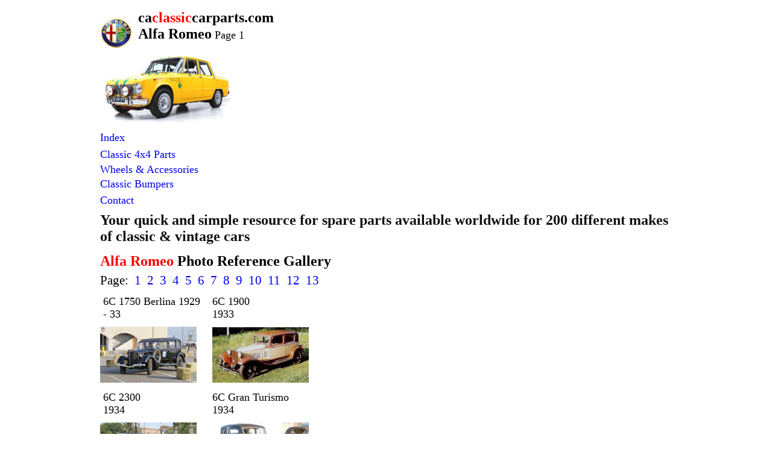

--- FILE ---
content_type: text/html
request_url: https://www.caclassiccarparts.com/classic-alfaromeo.htm
body_size: 4987
content:
<!DOCTYPE html>
<html lang="en">
<html>

<head>
<link rel="canonical" href="https://www.caclassiccarparts.com/classic-alfaromeo/">
<meta name=viewport content="width=device-width, initial-scale=1">
<meta http-equiv="Content-Type" content="text/html; charset=windows-1252"><link rel="shortcut icon" type="image/x-icon" href="/favicon.ico">
<meta name=”robots” content=”index, follow”>
<title>Parts for Classic Alfa Romeo. 6C, Berline, GT, Corto etc.</title>
<meta name="description" content="Parts & spares for all classic Alfa Romeo cars including 1700 Berline, 6C Gran Turismo, 2300 B Corto. Alfa Romeo car photos from 1929 to 1951">
<script>window._epn = {campaign: 5338086768, smartPopover:false};</script>
<script src="https://epnt.ebay.com/static/epn-smart-tools.js"></script>

</head>
<body>

<div align="center">
			<table border="0" cellpadding="0" style="border-collapse: collapse" width="75%" height="98" bordercolor="#111111" id="table8020">
				<tr>
					<td>

<div align="center">

<div align="center">
	<table border="0" cellpadding="0" style="border-collapse: collapse" width="100%" height="131" bordercolor="#111111" id="table10086">
		<tr>
			<td style="font-family: Verdana; color: #000000">
		<div align="center">
			<table border="0" cellpadding="0" style="border-collapse: collapse" width="100%" height="59" bordercolor="#111111" id="table10087">
				<tr>
					<td style="font-family: Verdana; color: #000000; font-size: 16pt" width="52">
					<p align="center" style="margin-right: 10px">
					<img src="Alfa_Romeo-Logo-HD_Wallpaper1.jpg" alt="Alfa Romeo For Sale in USA &amp; Europe" width="53" height="50" align="left"></td>
					<td style="font-family: Verdana; color: #000000; font-size: 16pt">
					<p style="margin-right: 10px; margin-top:0; margin-bottom:0">
					<b><font size="5">
			ca<font color="#FF0000">classic</font>carparts.com</font></b><p style="margin-right: 10px; margin-top:0; margin-bottom:0">
					<font size="5"><b>Alfa Romeo</b></font><font size="4"> Page 1</font></td>
				</tr>
			</table>
		</div>
			<p style="margin-top: 5px; margin-bottom: 5px; margin-right:10px">
			<img border="0" src="Alfa-Romeo-Giulia-1300-geel-.jpg" width="219" height="119"></td>
		</tr>
	</table>
</div>
<div align="center">
	<div align="center">
			<table border="0" cellpadding="0" style="border-collapse: collapse" width="100%" height="104" bordercolor="#111111" id="table10088">
				<tr>
					<td style="font-family: Verdana; color: #000000; font-size: 16pt">
					<p align="left" style="margin-top: 3px; margin-bottom: 3px; ">
					<font size="4" color="#0000FF">
					<a style="text-decoration: none" href="http://www.caclassiccarparts.com/index.htm">Index</a></font></p>
					<p align="left" style="margin-top: 3px; margin-bottom: 3px; ">
					<font size="4"><font color="#0000FF">
					<a style="text-decoration: none" href="http://www.caclassic4x4parts.com/index.htm">
					Classic 4x4 Parts</a></font></p>
					<p align="left" style="margin-top: 3px; margin-bottom: 3px; ">
					<font color="#0000FF">
					<a style="text-decoration: none" href="http://www.caclassiccarparts.com/classic-shop.htm">Wheels &amp; Accessories</a></font></p>
					<p align="left" style="margin-top: 3px; margin-bottom: 3px; ">
					<a style="text-decoration: none" href="http://www.caclassicbumpers.com/index.htm">
					<span style="text-decoration: none">Classic B</span></a><font color="#0000FF"><a style="text-decoration: none" href="http://www.caclassicbumpers.com/index.htm">umpers</a></font></p>
					<p align="left" style="margin-top: 3px; margin-bottom: 3px; ">
					</font>
					<font size="4" color="#0000FF">
					<a style="text-decoration: none" href="http://www.caclassiccarparts.com/contact.htm">Contact</a></font></td>
				</tr>
			</table>
		<table border="0" cellpadding="0" style="border-collapse: collapse" width="100%" height="94" bordercolor="#111111" id="table10101">
			<tr>
				<td style="font-family: Verdana; color: #000000; font-size: 16pt" valign="middle">
				<p style="margin-top: 5px; margin-bottom: 5px">
				<b style="font-family: Verdana; font-size: medium; font-style: normal; font-variant-ligatures: normal; font-variant-caps: normal; letter-spacing: normal; orphans: 2; text-align: start; text-indent: 0px; text-transform: none; widows: 2; word-spacing: 0px; -webkit-text-stroke-width: 0px; white-space: normal; text-decoration-thickness: initial; text-decoration-style: initial; text-decoration-color: initial; background-color: rgb(255, 255, 255)">
				<font size="5" color="#111111">Your quick and simple resource 
				for spare parts available worldwide for 200 different makes of 
				classic &amp; vintage cars</font></b><b style="color: rgb(0, 0, 0); font-family: Verdana; font-size: medium; font-style: normal; font-variant-ligatures: normal; font-variant-caps: normal; letter-spacing: normal; orphans: 2; text-align: start; text-indent: 0px; text-transform: none; widows: 2; word-spacing: 0px; -webkit-text-stroke-width: 0px; white-space: normal; background-color: rgb(255, 255, 255); text-decoration-thickness: initial; text-decoration-style: initial; text-decoration-color: initial;"><font size="5" color="#808080">
				</font></b><b>
				<font size="4">&nbsp;</font></b></p>
			<div align="center">
	<table border="0" cellpadding="0" style="border-collapse: collapse" width="100%" height="76" bordercolor="#111111" id="table10102">
		<tr>
			<td style="font-family: Verdana; color: #000000; font-size: 16pt">
			<p style="margin-top:6px; margin-bottom:6px" align="left">
			<font size="5" color="#FF0000"><b>Alfa Romeo</b></font><b><font size="5" color="#454545"> </font></b>
			<font size="5"><b>Photo Reference Gallery</b></font><p style="margin-top:6px; margin-bottom:6px" align="left">Page: &nbsp;<font color="#0000FF"><a style="text-decoration: none" href="http://www.easyfindcarparts.com/it/parts-alfaromeo.htm">1</a>&nbsp; 
			<a style="text-decoration: none" href="http://www.easyfindcarparts.com/it/parts-alfaromeo.htm">2</a>&nbsp; 
			<a style="text-decoration: none" href="http://www.easyfindcarparts.com/it/parts-alfaromeo.htm">3</a>&nbsp; 
			<a style="text-decoration: none" href="http://www.easyfindcarparts.com/it/parts-alfaromeo.htm">4</a>&nbsp; 
			<a style="text-decoration: none" href="http://www.easyfindcarparts.com/it/parts-alfaromeo.htm">5</a>&nbsp; 
			<a style="text-decoration: none" href="http://www.easyfindcarparts.com/it/parts-alfaromeo.htm">6</a>&nbsp; 
			<a style="text-decoration: none" href="http://www.easyfindcarparts.com/it/parts-alfaromeo.htm">7</a>&nbsp; 
			<a style="text-decoration: none" href="http://www.easyfindcarparts.com/it/parts-alfaromeo.htm">8</a>&nbsp; 
			<a style="text-decoration: none" href="http://www.easyfindcarparts.com/it/parts-alfaromeo.htm">9</a>&nbsp; 
			<a style="text-decoration: none" href="http://www.easyfindcarparts.com/it/parts-alfaromeo.htm">10</a>&nbsp; 
			<a style="text-decoration: none" href="http://www.easyfindcarparts.com/it/parts-alfaromeo.htm">11</a>&nbsp; 
			<a style="text-decoration: none" href="http://www.easyfindcarparts.com/it/parts-alfaromeo.htm">12</a>&nbsp; 
			<a style="text-decoration: none" href="http://www.easyfindcarparts.com/it/parts-alfaromeo.htm">13</a>&nbsp;&nbsp; 
			</font></td>
		</tr>
	</table>
</div>
<div align="center">
	<table border="0" cellpadding="0" style="border-collapse: collapse" width="100%" height="49" bordercolor="#111111" id="table10103">
		<tr>
			<td width="181" style="font-family: Verdana; font-size: 10pt; color: #000000">
			<p style="margin: 0 5px" align="left"><font size="4">6C 1750 Berlina 1929 - 33</font></td>
			<td style="font-family: Verdana; font-size: 10pt; color: #000000; ">
			<p style="margin: 0 5px" align="left"><font size="4">6C 1900&nbsp;
			</font></p>
			<p style="margin: 0 5px" align="left"><font size="4">1933</font></td>
		</tr>
	</table>
	<table border="0" cellpadding="0" style="border-collapse: collapse" width="100%" height="110" bordercolor="#111111" id="table10104">
		<tr>
			<td width="181" style="font-family: Verdana; font-size: 10pt; color: #000000">
			<p style="margin-top: 5px; margin-bottom: 5px">
			<a href="alfa-6c.jpg">
			<img src="images_small1.jpg" alt="Alfa Romeo 6C 1750 Berlina 1929 - 33" xthumbnail-orig-image="alfa-6c.jpg" border="0"></a></td>
			<td style="font-family: Verdana; font-size: 10pt; color: #000000">
			<p style="margin-left: 5px; margin-top: 5px; margin-bottom: 5px">
			<a href="6c1900.jpg">
			<img src="6c1900_small.jpg" xthumbnail-orig-image="6c1900.jpg" border="0"></a></td>
		</tr>
	</table>
</div>
<table border="0" cellpadding="0" style="border-collapse: collapse" width="100%" height="49" bordercolor="#111111" id="table10105">
	<tr>
		<td width="181" style="font-family: Verdana; font-size: 10pt; color: #000000">
		<p style="margin-left: 5px; margin-top: 0; margin-bottom: 0">
		<font size="4">6C 2300&nbsp; </font>
		<p style="margin-left: 5px; margin-top: 0; margin-bottom: 0">
		<font size="4">1934</font></td>
		<td style="font-family: Verdana; font-size: 10pt; color: #000000; ">
		<p style="margin-left: 5px; margin-top: 0; margin-bottom: 0">
		<font size="4">6C Gran Turismo&nbsp; </font></p>
		<p style="margin-left: 5px; margin-top: 0; margin-bottom: 0">
		<font size="4">1934</font></td>
	</tr>
</table>
<table border="0" cellpadding="0" style="border-collapse: collapse" width="100%" height="110" bordercolor="#111111" id="table10106">
	<tr>
		<td width="181" style="font-family: Verdana; font-size: 10pt; color: #000000">
		<p style="margin-top: 5px; margin-bottom: 5px">
		<a href="4656352211_af879a8c05.jpg">
		<img src="4656352211_af879a8c05_small.jpg" alt="Alfa Romeo 6C 2300  1934" xthumbnail-orig-image="4656352211_af879a8c05.jpg" border="0"></a></td>
		<td style="font-family: Verdana; font-size: 10pt; color: #000000">
		<p style="margin-left: 5px; margin-top: 5px; margin-bottom: 5px">
		<a href="alfa084.jpg">
		<img src="alfa084_small.jpg" alt="Alfa Romeo 6C Gran Turismo  1934" xthumbnail-orig-image="alfa084.jpg" border="0"></a></td>
	</tr>
</table>
<table border="0" cellpadding="0" style="border-collapse: collapse" width="100%" height="49" bordercolor="#111111" id="table10107">
	<tr>
		<td width="181" style="font-family: Verdana; font-size: 10pt; color: #000000">
		<p style="margin-left: 5px; margin-top: 0; margin-bottom: 0">
		<font size="4">6C 2300 B&nbsp; </font></p>
		<p style="margin-left: 5px; margin-top: 0; margin-bottom: 0">
		<font size="4">1936 - 37</font></td>
		<td style="font-family: Verdana; font-size: 10pt; color: #000000; ">
		<p style="margin-left: 5px; margin-top: 0; margin-bottom: 0">
		<font size="4">6C 2300 B GT&nbsp; </font></p>
		<p style="margin-left: 5px; margin-top: 0; margin-bottom: 0">
		<font size="4">1935 - 37</font></td>
	</tr>
</table>
<table border="0" cellpadding="0" style="border-collapse: collapse" width="100%" height="110" bordercolor="#111111" id="table10108">
	<tr>
		<td width="181" style="font-family: Verdana; font-size: 10pt; color: #000000">
		<p style="margin-top: 5px; margin-bottom: 5px">
		<a href="MHV_Alfa-Romeo_6C2300b_Ministeriale_1938_02.jpg">
		<img src="MHV_Alfa-Romeo_6C2300b_Ministeriale_1938_02_small.jpg" alt="Alfa Romeo 6C 2300 B  1936 - 37" xthumbnail-orig-image="MHV_Alfa-Romeo_6C2300b_Ministeriale_1938_02.jpg" border="0"></a></td>
		<td style="font-family: Verdana; font-size: 10pt; color: #000000">
		<table border="0" cellpadding="0" style="border-collapse: collapse" width="100%" height="118" bordercolor="#111111" id="table10109"><tr><td width="312" style="font-family: Verdana; font-size: 8pt; color: #000000; font-weight: bold" bgcolor="#FFFFFF">
			<p style="margin-left: 5px">
			<a href="6c2300BPescara1935.jpg">
			<img src="6c2300BPescara1935_small.jpg" alt="Alfa Romeo 6C 2300 B Gran Turismo  1935 - 37" xthumbnail-orig-image="6c2300BPescara1935.jpg" border="0"></a></td></tr></table></td>
	</tr>
</table>
<div align="center">
	<div align="center">
<table border="0" cellpadding="0" style="border-collapse: collapse" width="100%" height="49" bordercolor="#111111" id="table10110">
	<tr>
		<td width="181" style="font-family: Verdana; font-size: 10pt; color: #000000">
		<p style="margin-left: 5px; margin-top: 0; margin-bottom: 0">
		<font size="4">6C 2300 B Corto 1938 - 39</font></td>
		<td style="font-family: Verdana; font-size: 10pt; color: #000000; ">
		<p style="margin-left: 5px; margin-top: 0; margin-bottom: 0">
		<font size="4">6C 2500&nbsp; </font></p>
		<p style="margin-left: 5px; margin-top: 0; margin-bottom: 0">
		<font size="4">1939 - 51</font></td>
	</tr>
</table>
<table border="0" cellpadding="0" style="border-collapse: collapse" width="100%" height="110" bordercolor="#111111" id="table10111">
	<tr>
		<td width="181" style="font-family: Verdana; font-size: 10pt; color: #000000">
		<p style="margin-top: 5px; margin-bottom: 5px">
		<a href="183905d1282399869-alfa-romeo-6c2300-6c2300a-6c2300b-alfa-romeo-6c-2300-b-ss-corto-pescara-813897-14-01-targa-florio-2006.jpg">
		<img src="183905d1282399869-alfa-romeo-6c2300-6c2300a-6c2300b-alfa-romeo-6c-2300-b-ss-corto-pescara-813897-14-01-targa-florio-2006_small.jpg" xthumbnail-orig-image="183905d1282399869-alfa-romeo-6c2300-6c2300a-6c2300b-alfa-romeo-6c-2300-b-ss-corto-pescara-813897-14-01-targa-florio-2006.jpg" border="0"></a></td>
		<td style="font-family: Verdana; font-size: 10pt; color: #000000">
		<table border="0" cellpadding="0" style="border-collapse: collapse" width="100%" height="118" bordercolor="#111111" id="table10112"><tr><td width="312" style="font-family: Verdana; font-size: 8pt; color: #000000; font-weight: bold" bgcolor="#FFFFFF">
			<p style="margin-left: 5px">
			<a href="4738597631_33d5f98191.jpg">
			<img src="4738597631_33d5f98191_small.jpg" alt="Alfa Romeo 6C 2500  1939 - 51" xthumbnail-orig-image="4738597631_33d5f98191.jpg" border="0"></a></td></tr></table></td>
	</tr>
</table>
	</div>
		</div>
					<p style="margin-top: 5px; margin-bottom: 5px">
				<b>
				<font size="4">It is well known that Ebay</font></b><font size="4"> 
				provides the most comprehensive international listings for classic 
				car parts. It is the go to resource for classic car owners to 
				help locate those hard to find parts.</p>
				<p style="margin-top: 5px; margin-bottom: 5px"><b>You can now go
				<font color="#FF0000">directly</font></b> to classic Alfa Romeo 
				parts listed by Ebay in seven countries by using our links 
				below.<p style="margin-top: 5px; margin-bottom: 5px">
				<font size="2"> 
				<i>As an Ebay Partner we may receive a commission if you click 
				the following links &amp; subsequently make a purchase.</i></font></font></td>
			</tr>
		</table>
	</div>
</div>
	<div align="center">
		<table border="0" cellpadding="0" style="border-collapse: collapse" width="100%" height="64" bordercolor="#111111" id="table8027">
			<tr>
				<td style="font-family: Verdana; color: #000000; font-size: 16pt" width="52">
				<p align="left">
				<a href="https://www.ebay.com/sch/i.html?_from=R40&_trksid=p2499334.m570.l1313.TR12.TRC2.A0.H0.XAlfa+Romeo.TRS0&_nkw=Alfa+Romeo&_sacat=10073" target="_top">
				<img src="green-button.png" alt="Classic Alfa Romeo Parts For Sale in USA" width="46" height="47" border="0"></a></td>
				<td style="font-family: Verdana; color: #000000; font-size: 16pt">
				<b>USA</b></td>
			</tr>
		</table></div>
</div>
<div align="center">
	<table border="0" cellpadding="0" style="border-collapse: collapse" width="100%" height="64" bordercolor="#111111" id="table8028">
		<tr>
			<td style="font-family: Verdana; color: #000000; font-size: 16pt" width="52">
			<p align="left">
			<a href="https://www.ebay.co.uk/sch/i.html?_from=R40&_trksid=p2499334.m570.l1313.TR12.TRC2.A0.H0.Xalfa+romeo.TRS0&_nkw=alfa+romeo&_sacat=6030" target="_top">
				<img src="green-button.png" alt="Classic Alfa Romeo Parts For Sale in UK" width="46" height="47" border="0"></a></td>
			<td style="font-family: Verdana; color: #000000; font-size: 16pt">
			<b>UK</b></td>
		</tr>
	</table>
</div>
<div align="center">
	<table border="0" cellpadding="0" style="border-collapse: collapse" width="100%" height="64" bordercolor="#111111" id="table8029">
		<tr>
			<td style="font-family: Verdana; color: #000000; font-size: 16pt" width="52">
			<p align="left">
			<a href="https://www.ebay.ca/sch/i.html?_from=R40&_trksid=p2499334.m570.l1313.TR10.TRC3.A0.H0.XAlfa+Romeo.TRS2&_nkw=Alfa+Romeo&_sacat=10073" target="_top">
				<img src="green-button.png" alt="Classic Alfa Romeo Parts For Sale in Canada" width="46" height="47" border="0"></a></td>
			<td style="font-family: Verdana; color: #000000; font-size: 16pt">
			<b>Canada</b></td>
		</tr>
	</table>
</div>
<div align="center">
	<table border="0" cellpadding="0" style="border-collapse: collapse" width="100%" height="64" bordercolor="#111111" id="table8030">
		<tr>
			<td style="font-family: Verdana; color: #000000; font-size: 16pt" width="52">
			<p align="left">
			<a href="https://www.ebay.com.au/sch/i.html?_from=R40&_trksid=p2499334.m570.l1313.TR12.TRC2.A0.H0.XAlfa+Romeo.TRS0&_nkw=Alfa+Romeo&_sacat=10073" target="_top">
				<img src="green-button.png" alt="Classic Alfa Romeo Parts For Sale in Australia" width="46" height="47" border="0"></a></td>
			<td style="font-family: Verdana; color: #000000; font-size: 16pt">
			<b>Australia</b></td>
		</tr>
	</table>
</div>
<div align="center">
	<table border="0" cellpadding="0" style="border-collapse: collapse" width="100%" height="64" bordercolor="#111111" id="table8031">
		<tr>
			<td style="font-family: Verdana; color: #000000; font-size: 16pt" width="52">
			<p align="left">
			<a href="https://www.ebay.de/sch/i.html?_from=R40&_trksid=p2499334.m570.l1311.R1.TR12.TRC2.A0.H0.XAlfa+Romeo.TRS0&_nkw=Alfa+Romeo&_sacat=9884" target="_top">
				<img src="green-button.png" alt="Classic Alfa Romeo Parts For Sale in Germany" width="46" height="47" border="0"></a></td>
			<td style="font-family: Verdana; color: #000000; font-size: 16pt">
			<b>Germany</b></td>
		</tr>
	</table>
</div>
<div align="center">
	<table border="0" cellpadding="0" style="border-collapse: collapse" width="100%" height="64" bordercolor="#111111" id="table8032">
		<tr>
			<td style="font-family: Verdana; color: #000000; font-size: 16pt" width="52">
			<p align="left">
			<a href="https://www.ebay.it/sch/i.html?_from=R40&_trksid=p2499334.m570.l1313.TR12.TRC2.A0.H0.XAlfa+Romeo.TRS0&_nkw=Alfa+Romeo&_sacat=18323" target="_top">
				<img src="green-button.png" alt="Classic Alfa Romeo Parts For Sale in Italy" width="46" height="47" border="0"></a></td>
			<td style="font-family: Verdana; color: #000000; font-size: 16pt">
			<b>Italy</b></td>
		</tr>
	</table>
</div>
<div align="center">
	<table border="0" cellpadding="0" style="border-collapse: collapse" width="100%" height="64" bordercolor="#111111" id="table8033">
		<tr>
			<td style="font-family: Verdana; color: #000000; font-size: 16pt" width="52">
			<p align="left">
			<a href="https://www.ebay.fr/sch/i.html?_from=R40&_trksid=p2499334.m570.l1313.TR9.TRC1.A0.H0.XAlfa+Romeo.TRS0&_nkw=Alfa+Romeo&_sacat=131090" target="_top">
				<img src="green-button.png" alt="Classic Alfa Romeo Parts For Sale in France" width="46" height="47" border="0"></a></td>
			<td style="font-family: Verdana; color: #000000; font-size: 16pt">
			<b>France</b></td>
		</tr>
	</table>
</div>
<div align="center">
	<table border="0" cellpadding="0" style="border-collapse: collapse" width="100%" height="137" bordercolor="#111111" id="table10092">
		<tr>
			<td style="font-family: Verdana; color: #000000" valign="top">
			<p style="margin-top: 10px; margin-bottom: 0; margin-right:20px" align="left">
			<span style="font-style: italic"><b><font size="5">No luck finding 
			the parts you need through Ebay?</font></b><font size="5"> </font>
			</span>
			<p style="margin-top: 0; margin-bottom: 6px; margin-right:20px" align="left">
			<font size="4"><b>100's of Alfa enthusiasts,</b> restorers &amp; 
			dealers visit this web page every month. We can now offer our 
			visitors <font color="#FF0000"><b>Wanted or Parts For Sale </b>
			</font>listings<b><font color="#FF0000"> </font></b>on this page 
			where it will receive maximum exposure to the people most likely to 
			be able to help you.</font><p style="margin-top: 0; margin-bottom: 6px; margin-right:20px" align="left">
			<font size="4"><b>Your ad will run until you cancel it</b> for the 
			nominal one off cost of 5.00usd / euro / uk pound. Click
			<font color="#0000FF"><b>
			<a style="text-decoration: none" href="http://www.caclassiccarparts.com/ad-form.htm">HERE</a></b></font> to complete the brief ad 
			form, we will then check your ad &amp; send you a secure Paypal payment 
			request.</font></td>
		</tr>
	</table>
				<table border="0" cellpadding="0" style="border-top:1px solid #000000; border-bottom:1px solid #000000; border-collapse: collapse" width="100%" height="105" bordercolor="#111111" id="table10093">
					<tr>
						<td style="font-family: Verdana; color: #000000; font-size: 16pt">
						<p style="margin-right: 10px; margin-top:10px; margin-bottom:10px">
						<font size="5"><b>Alfa Romeo</b></font><b><font size="5"> <font color="#FF0000">Parts 
						Wanted / For Sale</font></font></b><p style="margin-right: 10px; margin-top:10px; margin-bottom:10px">
						<b><font size="5">Your listing HERE</font></b></td>
					</tr>
				</table>
	<div align="left">

  <table border="0" cellpadding="0" style="border-collapse: collapse" width="100%" bordercolor="#111111" id="table10100" height="20">
    <tr>
      <td style="border-bottom:5px solid #FFFFFF; font-family: Verdana; font-size: 14pt; color: #000000; font-weight:bold; text-align:left; margin-left:3; margin-right:0; margin-top:0; margin-bottom:0; border-left-width:1px; border-right-width:1px; border-top-width:1px" bgcolor="#FFFFFF" height="20" valign="bottom">
      <p style="margin-top:10px; margin-bottom:0">
		<!--webbot bot="HTMLMarkup" startspan --><script async src="https://pagead2.googlesyndication.com/pagead/js/adsbygoogle.js?client=ca-pub-3991490065733421"
     crossorigin="anonymous"></script>
<ins class="adsbygoogle"
     style="display:block"
     data-ad-format="fluid"
     data-ad-layout-key="-hg+g+63-30-3n"
     data-ad-client="ca-pub-3991490065733421"
     data-ad-slot="5747575803"></ins>
<script>
     (adsbygoogle = window.adsbygoogle || []).push({});
</script><!--webbot bot="HTMLMarkup" endspan --></td>
    </tr>
    </table>

	</div>
</div>
				<table border="0" cellpadding="0" style="border-collapse: collapse" width="100%" height="57" bordercolor="#111111" id="table10094">
					<tr>
						<td style="font-family: Verdana; color: #000000; font-size: 16pt">
						<p style="margin-right: 10px; margin-top:10px; margin-bottom:5px">
						<b><font size="4">Another option to find parts </font></b>
						<font size="4">for your Alfa Romeo is to buy an inexpensive 
						donor car. Below we list all complete classic Alfa Romeo 
						cars for sale via Ebay in seven different countries.</font></td>
					</tr>
				</table>
			<div align="center">
				<table border="0" cellpadding="0" style="border-collapse: collapse" width="100%" height="64" bordercolor="#111111" id="table10095">
					<tr>
						<td style="font-family: Verdana; color: #000000; font-size: 16pt" width="52">
						<p align="center">
					<img src="Alfa_Romeo-Logo-HD_Wallpaper1.jpg" alt="Alfa Romeo For Sale in USA &amp; Europe" width="53" height="50" align="left"></td>
						<td style="font-family: Verdana; color: #000000; font-size: 16pt">
						<b>Alfa Romeo Cars For Sale</b></td>
					</tr>
				</table>
			</div>
			<div align="center">
	<div align="center">
		<div align="center">
			<table border="0" cellpadding="0" style="border-collapse: collapse" width="100%" height="64" bordercolor="#111111" id="table8037">
				<tr>
					<td style="font-family: Verdana; color: #000000; font-size: 16pt" width="52">
					<p align="left">
					<a href="https://www.ebay.com/sch/Cars-Trucks-/6001/i.html?Make=Alfa%20Romeo&_dcat=6001&_dmpt=US_Cars_Trucks&_momoc=1&_rdc=1&_fosrp=1" target="_top">
					<img src="green-button.png" alt="Classic Alfa Romeo Cars For Sale in USA" width="46" height="47" border="0"></a></td>
					<td style="font-family: Verdana; color: #000000; font-size: 16pt">
					<b>USA</b></td>
				</tr>
			</table>
		</div>
	</div>
	<div align="center">
		<table border="0" cellpadding="0" style="border-collapse: collapse" width="100%" height="64" bordercolor="#111111" id="table8038">
			<tr>
				<td style="font-family: Verdana; color: #000000; font-size: 16pt" width="52">
				<p align="left">
				<a href="https://www.ebay.co.uk/b/Alfa-Romeo-Classic-Cars/29752/bn_2316281" target="_top">
					<img src="green-button.png" alt="Classic Alfa Romeo Cars For Sale in UK" width="46" height="47" border="0"></a></td>
				<td style="font-family: Verdana; color: #000000; font-size: 16pt">
				<b>UK</b></td>
			</tr>
		</table>
	</div>
	<div align="center">
		<table border="0" cellpadding="0" style="border-collapse: collapse" width="100%" height="64" bordercolor="#111111" id="table8039">
			<tr>
				<td style="font-family: Verdana; color: #000000; font-size: 16pt" width="52">
				<p align="left">
				<a href="https://www.ebay.ca/sch/i.html?_odkw=&_osacat=6001&_trksid=p2045573.m570.l1313.TR8.TRC0.A0.Xalfa+romeo&_nkw=alfa+romeo&_sacat=6001&_from=R40" target="_top">
					<img src="green-button.png" alt="Classic Alfa Romeo Cars For Sale in Canada" width="46" height="47" border="0"></a></td>
				<td style="font-family: Verdana; color: #000000; font-size: 16pt">
				<b>Canada</b></td>
			</tr>
		</table>
	</div>
	<div align="center">
		<table border="0" cellpadding="0" style="border-collapse: collapse" width="100%" height="64" bordercolor="#111111" id="table8040">
			<tr>
				<td style="font-family: Verdana; color: #000000; font-size: 16pt" width="52">
				<p align="left">
				<a href="https://www.ebay.com.au/sch/i.html?_odkw=&_osacat=101893&_trksid=p2045573.m570.l1313.TR10.TRC0.A0.Xalfa+romeo&_nkw=alfa+romeo&_sacat=101893&_from=R40" target="_top">
					<img src="green-button.png" alt="Classic Alfa Romeo Cars For Sale in Australia" width="46" height="47" border="0"></a></td>
				<td style="font-family: Verdana; color: #000000; font-size: 16pt">
				<b>Australia</b></td>
			</tr>
		</table>
	</div>
	<div align="center">
		<table border="0" cellpadding="0" style="border-collapse: collapse" width="100%" height="64" bordercolor="#111111" id="table8041">
			<tr>
				<td style="font-family: Verdana; color: #000000; font-size: 16pt" width="52">
				<p align="left">
				<a href="https://www.ebay.de/sch/i.html?_odkw=&_osacat=29750&_trksid=p2045573.m570.l1313.TR10.TRC0.A0.Xalfa+romeo&_nkw=alfa+romeo&_sacat=29750&_from=R40" target="_top">
					<img src="green-button.png" alt="Classic Alfa Romeo Cars For Sale in Germany" width="46" height="47" border="0"></a></td>
				<td style="font-family: Verdana; color: #000000; font-size: 16pt">
				<b>Germany</b></td>
			</tr>
		</table>
	</div>
	<div align="center">
		<table border="0" cellpadding="0" style="border-collapse: collapse" width="100%" height="64" bordercolor="#111111" id="table8042">
			<tr>
				<td style="font-family: Verdana; color: #000000; font-size: 16pt" width="52">
				<p align="left">
				<a href="https://www.ebay.it/sch/i.html?_from=R40&_trksid=p2499334.m570.l1313&_nkw=epoca&_sacat=9834" target="_top">
					<img src="green-button.png" alt="Classic Alfa Romeo Cars For Sale in Italy" width="46" height="47" border="0"></a></td>
				<td style="font-family: Verdana; color: #000000; font-size: 16pt">
				<b>Italy</b></td>
			</tr>
		</table>
	</div>
	<div align="center">
		<table border="0" cellpadding="0" style="border-collapse: collapse" width="100%" height="64" bordercolor="#111111" id="table8043">
			<tr>
				<td style="font-family: Verdana; color: #000000; font-size: 16pt" width="52">
				<p align="left">
				<a href="https://www.ebay.fr/sch/i.html?_dcat=9801&_fsrp=1&_nkw=alfa+romeo&_sacat=9801&_from=R40&rt=nc&Type=Berline%2C%20Citadine|Cabriolet|Sportive%2C%20Coup%C3%A9" target="_top">
					<img src="green-button.png" alt="Classic Alfa Romeo Cars For Sale in France" width="46" height="47" border="0"></a></td>
				<td style="font-family: Verdana; color: #000000; font-size: 16pt">
				<b>France</b></td>
			</tr>
		</table>
	</div>
	<div align="center">
		<table border="0" cellpadding="0" style="border-collapse: collapse" width="100%" height="40" bordercolor="#111111" id="table8053">
			<tr>
				<td style="font-family: Verdana; font-size: 18pt; color: #000000" valign="bottom">
				<p align="left" style="margin-top: 0; margin-bottom: 0">
				<font size="5"><span style="font-weight: 700">Ebay Classic Car Blogs:</span></font></p>
				</td>
			</tr>
		</table></div>
	<div align="center">
		<table border="0" cellpadding="0" style="border-collapse: collapse" width="100%" height="53" bordercolor="#111111" id="table8054">
			<tr>
				<td style="font-family: Verdana; font-size: 16pt; color: #000000" valign="middle" width="111" align="left">
				<p align="left" style="margin-top: 0; margin-bottom: 0; margin-left:5px">
				<font size="4"><b>American</b></p>
				<p align="left" style="margin-top: 0; margin-bottom: 0; margin-left:5px">
				<b>Cars</b></font></p></td>
				<td style="font-family: Verdana; font-size: 16pt; color: #000000" valign="middle" width="110" align="left">
				<p style="margin-top: 0; margin-bottom: 0; margin-left:5px">
				<font size="4"><b>European</b></p>
				<p style="margin-top: 0; margin-bottom: 0; margin-left:5px"><b>Cars</b></font></td>
				<td style="font-family: Verdana; font-size: 16pt; color: #000000" valign="middle" align="left">
				<p style="margin-top: 0; margin-bottom: 0; margin-left:5px">
				<font size="4"><b>Asian</b></p>
				<p style="margin-top: 0; margin-bottom: 0; margin-left:5px"><b>Cars</b></font></td>
			</tr>
		</table></div>
	<table border="0" cellpadding="0" style="border-collapse: collapse" width="100%" height="37" bordercolor="#111111" id="table8055">
		<tr>
			<td width="111" style="font-family: Verdana; font-size: 16 pt" valign="bottom">
			<p style="margin-top: 3px; margin-bottom: 3px">
			<a href="https://www.ebay.com/motors/blog/category/classics/american/" target="_blank">
			<img src="american-blog.jpg" alt="American Classic Car Blog" width="100" height="29" border="0" align="top"></a></td>
			<td width="110" style="font-family: Verdana; font-size: 16 pt" valign="bottom">
			<p style="margin-top: 3px; margin-bottom:2px" align="left">
			<a href="https://www.ebay.com/motors/blog/category/classics/european/" target="_blank">
			<img src="british-blog.jpg" alt="European Classic Car Blog" width="103" height="32" border="0" align="top"></a></td>
			<td style="font-family: Verdana; font-size: 16 pt" valign="bottom">
			<p style="margin-top: 5px; margin-bottom: 3px">
			<a href="https://www.ebay.com/motors/blog/category/classics/asian/" target="_blank">
			<img src="asian-blog.jpg" alt="Asian Classic Car Blog" width="96" height="28" border="0" align="top"></a></td>
		</tr>
	</table>
	<table border="0" cellpadding="0" style="border-collapse: collapse" width="100%" height="104" bordercolor="#111111" id="table10098">
		<tr>
			<td style="font-family: Verdana; color: #000000; font-size: 16pt">
			<p align="left" style="margin-top: 3px; margin-bottom: 3px; ">
			<font size="4" color="#0000FF">
			<a style="text-decoration: none" href="http://www.caclassiccarparts.com/index.htm">Index</a></font></p>
			<p align="left" style="margin-top: 3px; margin-bottom: 3px; ">
			<font size="4"><font color="#0000FF">
			<a style="text-decoration: none" href="http://www.caclassic4x4parts.com/index.htm">Classic 4x4 Parts</a></font></p>
			<p align="left" style="margin-top: 3px; margin-bottom: 3px; ">
			<font color="#0000FF">
			<a style="text-decoration: none" href="http://www.caclassiccarparts.com/classic-shop.htm">Wheels &amp; Accessories</a></font></p>
			<p align="left" style="margin-top: 3px; margin-bottom: 3px; ">
			<a style="text-decoration: none" href="http://www.caclassicbumpers.com/index.htm">
			<span style="text-decoration: none">Classic B</span></a><font color="#0000FF"><a style="text-decoration: none" href="http://www.caclassicbumpers.com/index.htm">umpers</a></font></p>
			<p align="left" style="margin-top: 3px; margin-bottom: 3px; ">
			</font><font size="4" color="#0000FF">
			<a style="text-decoration: none" href="http://www.caclassiccarparts.com/contact.htm">Contact</a></font></td>
		</tr>
	</table>
	<table border="0" cellpadding="0" style="border-collapse: collapse" width="100%" height="33" bordercolor="#111111" id="table10099">
		<tr>
			<td style="font-family: Verdana; color: #000000; font-size: 16pt" valign="bottom">
			<p style="margin-right: 10px"><font size="2">Copyright </font>
			<img src="copyright-symbol-flat-style_23-2147865296.jpg" alt="Free Vector | Copyright symbol in flat style" width="16" height="14"><font size="2"> 
						caclassiccarparts.com</font></td>
		</tr>
	</table>
</div>
					</td>
				</tr>
			</table>
		</div>

</body>

</html>

--- FILE ---
content_type: text/html; charset=utf-8
request_url: https://www.google.com/recaptcha/api2/aframe
body_size: 268
content:
<!DOCTYPE HTML><html><head><meta http-equiv="content-type" content="text/html; charset=UTF-8"></head><body><script nonce="X2IYGhCCl8zJ6XbgAOiGOw">/** Anti-fraud and anti-abuse applications only. See google.com/recaptcha */ try{var clients={'sodar':'https://pagead2.googlesyndication.com/pagead/sodar?'};window.addEventListener("message",function(a){try{if(a.source===window.parent){var b=JSON.parse(a.data);var c=clients[b['id']];if(c){var d=document.createElement('img');d.src=c+b['params']+'&rc='+(localStorage.getItem("rc::a")?sessionStorage.getItem("rc::b"):"");window.document.body.appendChild(d);sessionStorage.setItem("rc::e",parseInt(sessionStorage.getItem("rc::e")||0)+1);localStorage.setItem("rc::h",'1768988705414');}}}catch(b){}});window.parent.postMessage("_grecaptcha_ready", "*");}catch(b){}</script></body></html>